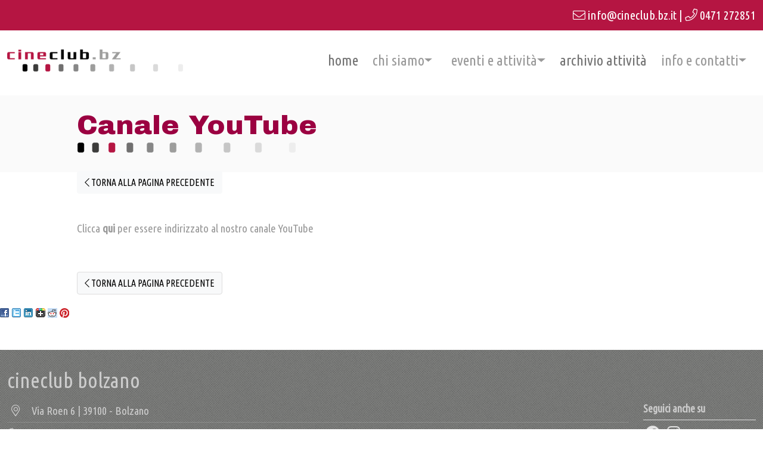

--- FILE ---
content_type: text/html; charset=utf-8
request_url: https://www.cineclub.bz.it/it/Links/post/canale-youtube
body_size: 5903
content:

<!DOCTYPE html>
<html lang='it-IT'>
<head>
    <link rel="preconnect" href="https://fonts.gstatic.com">
    <link rel="preconnect" href="https://fonts.googleapis.com">
    <link async defer href="https://fonts.googleapis.com/css2?family=Ubuntu+Condensed:wght@400;700&display=swap" rel="stylesheet">
    <link async defer href="https://fonts.googleapis.com/css2?family=Archivo+Black&display=swap" rel="stylesheet">
    <link rel='preload' href='~/147/css/fa/webfonts/fa-light-300.woff2' />
    
<meta property='og:type' content='blog' />
<meta property='og:title' content='canale youtube' />
<meta property='og:description' content='Clicca qui per essere indirizzato al nostro canale YouTube ' />
<meta property='og:url' content='https://www.cineclub.bz.it/it/Links/post/canale-youtube' />
<meta property='og:site_name' content='cineclub.bz.it' />
<meta property='fb:app_id' content='' />
<meta property='og:locale' content='it_IT' />
<meta property='og:image' content='https://www.cineclub.bz.it/assets/images/null.gif' />
<meta name="keywords" content="" />
<meta name="description" content="Clicca qui per essere indirizzato al nostro canale YouTube " />
<meta content="IE=edge, chrome=1" http-equiv="X-UA-Compatible" />
<meta name="viewport" content="width=device-width, initial-scale=1" />
<meta name="google-signin-client_id">
<title>canale youtube</title>
<link defer href="/147/themes/light/css/theme.min.css?v= 1769683712" rel="stylesheet" media="all" /><link defer href="/147/themes/light/css/cineclub.min.css?v= 1769683712" rel="stylesheet" media="all" /><link defer href="/147/themes/light/css/splide/splide.min.css" rel="stylesheet" media="all" /><link defer href="/amministrazione/js/lib/justifiedGallery/justifiedGallery.min.css" rel="stylesheet" media="all" /><link defer href="/amministrazione/js/lib/swipebox/swipebox.min.css" rel="stylesheet" media="all" /><link defer href="/amministrazione/js/lib/owlcarousel/assets/animate.css" rel="stylesheet" media="all" /><link defer href="/147/themes/light/css/fa/css/fontawesome.min.css" rel="stylesheet" media="all" /><link defer href="/147/themes/light/css/fa/css/light.min.css" rel="stylesheet" media="all" /><link defer href="/147/themes/light/css/fa/css/brands.min.css" rel="stylesheet" media="all" /><link defer href="/amministrazione/js/lib/ui-bootstrap/ui-bootstrap-custom-2.5.0-csp.css" rel="stylesheet" media="all" />


    <script>const PortalId=147,UIc='it-IT',TabId=23,url=window.location.href,themeBase='/147/themes/light/',serviceBase='/',scriptVersion='js?v=1769683712',IsOnlineShop=false,IsHouseAndOffice=false,socialLogins=false,allowNewUsers=false,arr = url.split('/'),dpr = (window.devicePixelRatio !== undefined ? window.devicePixelRatio : 1),screen_width = window.screen.width * dpr, screen_height = window.screen.height * dpr;var username='';</script>
    
    <script src="/amministrazione/js/lib/jquery/jquery-1.12.4.min.js"></script>
</head>
<body data-ng-app="FrameworkApp" class="body-23">
    <div class="wrapper">
        <div id="backToTop"></div>
         
        <nav class="navbar navbar-expand-sm navbar-light navbar-mini" style="min-height:34px;">
    <div class="container">
        <span></span>
        <div class="collapse navbar-collapse justify-content-end" id="navbarTopBar">
            
                    <span>
                        <i class="fa fa-envelope"></i> <a href="mailto:info@cineclub.bz.it">info@cineclub.bz.it</a> | <i class="fa fa-phone"></i> <a href="tel:+390471272851">0471 272851</a>
                        

                    </span>
        </div>
    </div>
</nav>
<div class="nav-container">
    <nav class="navbar navbar-expand-lg navbar-light mt-3">
        <div class="container" style="position:inherit">

            <a class="navbar-brand" title="cineclub bolzano" href="/">
                <img src="/147/images/logo.png" alt="cineclub bolzano" />
            </a>

            <button onclick="document.getElementById('navbarMenu').classList.toggle('show'); document.body.classList.toggle('no-scroll');" class="navbar-toggler " type="button" aria-label="Toggle navigation">
                <span class="navbar-toggler-icon"></span>
            </button>

            <div class="collapse navbar-collapse justify-content-end" id="navbarMenu">
                <div class="d-flex mobile-menu-title">
                    <span class="w-100">Menu</span>
                    <button onclick="document.getElementById('navbarMenu').classList.toggle('show'); document.body.classList.toggle('no-scroll');" type="button" class="btn btn-light btn-sm btn-close-menu flex-shrink-1 btn-navbar"><i class="fal fa-lg fa-times"></i></button>

                </div>
                <ul class="navbar-nav"><li class="nav-item"><a title="home" class="nav-link" href="/it/home">home</a></li><li class="nav-item dropdown"><a title="chi siamo" class="nav-link dropdown-toggle" href="#" rel="nofollow" data-bs-toggle="dropdown">chi siamo</a><ul class="dropdown-menu"><li class="dropdown-item"><a title="chi siamo" class="nav-link" href="/it/chi-siamo">chi siamo</a></li><li class="dropdown-item"><a title="storia del cineclub" class="nav-link" href="/it/storia-del-cineclub">storia del cineclub</a></li><li class="dropdown-item"><a title="statuto sociale" class="nav-link" href="/it/statuto-sociale">statuto sociale</a></li><li class="dropdown-item"><a title="le nostre attività" class="nav-link" href="/it/le-nostre-attivita">le nostre attività</a></li><li class="dropdown-item"><a title="direttivo" class="nav-link" href="/it/direttivo">direttivo</a></li></ul></li><li class="nav-item dropdown"><a title="eventi e attività" class="nav-link dropdown-toggle" href="#" rel="nofollow" data-bs-toggle="dropdown">eventi e attività</a><ul class="dropdown-menu"><li class="dropdown-item"><a title="serate proiezioni" class="nav-link" href="/it/serate-proiezioni">serate proiezioni</a></li><li class="dropdown-item"><a title="corso di video" class="nav-link" href="/it/corso-di-video">corso di video</a></li><li class="dropdown-item"><a title="showreel" class="nav-link" href="/it/showreel">showreel</a></li><li class="dropdown-item"><a title="video dei soci" class="nav-link" href="/it/film-dei-soci">video dei soci</a></li><li class="dropdown-item"><a title="workshop" class="nav-link" href="/it/workshop">workshop</a></li><li class="dropdown-item"><a title="concorsi interni" class="nav-link" href="/it/concorsi-interni">concorsi interni</a></li><li class="dropdown-item"><a title="festival" class="nav-link" href="/it/festival">festival</a></li><li class="dropdown-item"><a title="News" class="nav-link" href="/it/news">News</a></li></ul></li><li class="nav-item"><a title="archivio attività" class="nav-link" href="/it/archivio-attivita">archivio attività</a></li><li class="nav-item active dropdown"><a title="info e contatti" class="nav-link dropdown-toggle" href="#" rel="nofollow" data-bs-toggle="dropdown">info e contatti</a><ul class="dropdown-menu"><li class="dropdown-item active"><a title="Scheda-Links" class="nav-link" href="/it/Links">Scheda-Links</a></li><li class="dropdown-item"><a title="contatto" class="nav-link" href="/it/contatto">contatto</a></li><li class="dropdown-item"><a title="sponsor" class="nav-link" href="/it/sponsors">sponsor</a></li><li class="dropdown-item"><a title="web link" class="nav-link" href="/it/web-link">web link</a></li></ul></li></ul>

            </div>

        </div>
    </nav>
</div> 
        <div class='container-fluid g-0'>
            <div class="row g-0 mt-4">
</div>
<div class="row g-0">
        <div class="col-sm-12">
<div class="clearfix"></div>

<div class="news-model">


        <div class="news-title">
            <div class="container g-4">
                <div class="row">
                    <div class="col-lg-1"></div>
                    <div class="col-sm-12 col-lg-10" style="position:relative;">
                        <h1><a href="/it/Links/post/canale-youtube">Canale YouTube</a></h1><img class="img-fluid" src="/147/images/sep.png" alt="----" />
                        <div class="col-lg-1"></div>
                        <a class="btn btn-light btn-custom-news" href="#" onclick="window.history.go(-1); return false;"><i class="fa fa-chevron-left"></i>&nbsp;TORNA ALLA PAGINA PRECEDENTE</a>

                    </div>
                </div>
            </div>
        </div>
        <div class="container g-4 ptop">
            <div class="row">
                <div class="col-lg-1"></div>
                <div class="col-sm-12 col-lg-10 news-singola">



                    
                    
                    
                    <p><a href="https://www.youtube.com/channel/UCeGKsi1GWumnDQQM8OeiPig">Clicca <strong>qui </strong>per essere indirizzato al nostro canale YouTube</a></p>
 <br />
                    
                    



                    <div class="jGallery">
                    </div>

                    <a class="btn btn-light btn-custom" href="#" onclick="window.history.go(-1); return false;"><i class="fa fa-chevron-left"></i>&nbsp;TORNA ALLA PAGINA PRECEDENTE</a>

                </div>
                <div class="col-lg-1"></div>
            </div>
        </div>
                </div>

                
    </div>
    </div>


        </div>
        <div>
    <!-- social media share buttons -->
    <a href="http://www.facebook.com/" onclick="window.location = 'http://www.facebook.com/share.php?u=' + encodeURIComponent(window.location); return false"><img src="http://i.imgur.com/aLnZg.png" alt="Share on Facebook" border="0" /></a>
    <a href="http://twitter.com/" onclick="window.location = 'http://twitter.com/home/?status=' + encodeURIComponent(window.location); return false"><img src="http://i.imgur.com/oFrLG.png" alt="Tweet This" border="0" /></a>
    <a href="http://www.linkedin.com/" onclick="window.location = 'http://www.linkedin.com/shareArticle?mini=true&url=' + encodeURIComponent(window.location); return false"><img src="http://i.imgur.com/mwHNU.png" alt="Share on LinkedIn" border="0" /></a>
    <a href="https://plus.google.com/" onclick="window.location = 'https://plus.google.com/share?url=' + encodeURIComponent(window.location); return false"><img src="http://i.imgur.com/tzMMp.png" alt="Share on Google+" border="0" /></a>
    <a href="http://www.reddit.com/submit" onclick="window.location = 'http://www.reddit.com/submit?url=' + encodeURIComponent(window.location); return false"><img src="http://i.imgur.com/7Xlq0.png" alt="Share on reddit" border="0" /></a>
    <a href="http://pinterest.com/" onclick="window.location = 'http://pinterest.com/pin/create/button/?url=' + encodeURIComponent(window.location); return false"><img src="http://i.imgur.com/5grYc.png" alt="Share on Pinterest" border="0" /></a>
</div><!--/ social media share buttons -->

<div id="footer" class="footer">
    <div class="container">
        <div class="row g-0">
            <div class="col-sm">
            </div>
            <div class="col-sm">
            </div>
            <div class="col-sm">
            </div>
        </div>
        <div class="row">
            
            <div class="col-sm-12"><h3 class="mb-3">cineclub bolzano</h3></div>
            <div class="col-sm-9 col-lg-10">
                

                <address>
                    <div class="item">
                        <i class="fal fa-fw fa-map-marker-alt "></i>
                        <span>
                            Via Roen 6 | 39100 -  Bolzano
                        </span>
                    </div>
                    <hr />
                    <div class="item">
                        <i class="fal fa-fw fa-phone-alt"></i>
                        <span><a href="tel:+390471272851">0471 272851</a></span>
                    </div>
                    <hr />
                    <div class="item">
                        <i class="fal fa-fw fa-envelope"></i>
                        <span><a href="mailto:info@cineclub.bz.it">info@cineclub.bz.it</a></span>
                    </div>
                    <hr />

                    <div class="item">
                        <i class="fal fa-fw fa-barcode"></i>
                        <span>P.iva: 80017810211</span>
                    </div>
                </address>
            </div>
            

            <div class="col-sm-3 col-lg-2">
                <h5>Seguici anche su</h5>
                <div class="row">
                    <div class="col">
                            <a href="https://www.facebook.com/cineclub.bolzano" title="facebook" target="_blank"><i class="fab fa-lg fa-fw fa-facebook"></i></a>
                            <a href="https://www.instagram.com/cineclub_bolzano/" title="instagram" target="_blank"><i class="fab fa-lg fa-fw fa-instagram"></i></a>
                    </div>
                </div>

                


            </div>
            <div class="col-sm-12 text-center">
                <p class="text-muted text-end m-t-5">
                    <p class="copy">
                        <a href="/it/gdpr" rel="nofollow">Cookies - Privacy - GDPR</a><br />
                        by <a href="https://www.eelimedia.it" title="EELImedia Bolzano siti web, siti ecommerce e web marketing" target="_blank">
                            <img src="/147/images/eelimedia-sas-bolzano-icon.png" alt="EELImedia web agency bolzano" style="vertical-align: middle"> EELImedia web agency
                        </a>&nbsp;&nbsp;
                            <a href="/login/#/" title="Login" rel="nofollow"><i class="fa fa-lock"></i></a>
                    </p>
                </p>
            </div>
        </div>
    </div>
</div>
<div class="bottom-bar">
    <div class="container">
        <div class="row">
            <div class="col-sm-8" id="gdpr-btn-placeholder"></div>
            
        </div>
    </div>
</div>

 
    </div>


    
    
    
    
        <!-- i18n -->
<script defer src="/js/i18n/app.it.min.js?v=1769683712"></script>
<!-- libraries -->

<script defer src="/amministrazione/js/lib/angular/angular.min.js"></script>
<script defer src="/amministrazione/js/lib/angular/angular-locale_it-IT.js"></script>
<script defer src="/amministrazione/js/angularFrontEndBundle.min.js"></script>
<script defer src="/js/site.js?v=1769683712"></script>
    <script type="text/javascript">localStorage.clear();</script>


    

    <script type="text/javascript">
        function checkLoginState() {
            FB.getLoginStatus(function (response) { statusChangeCallback(response); });
        };
        window.fbAsyncInit = function () {
            FB.init({ appId: '', cookie: true, xfbml: true, version: 'v2.7' });
        };
        window.setTimeout(function () {
            var js, fjs = document.getElementsByTagName('script')[0];
            js = document.createElement('script');
            js.src = '//connect.facebook.net/it_IT/sdk.js';
            fjs.parentNode.insertBefore(js, fjs);
        }, 5000);
    </script>

            <script async defer src="https://apis.google.com/js/platform.js"></script>        <script async defer src="/147/themes/light/js/splide/splide.min.js"></script>        <script async defer src="/147/themes/light/js/fitvids/jquery.fitvids.js"></script>        <script async defer src="/amministrazione/js/lib/justifiedGallery/jquery.justifiedGallery.min.js"></script>        <script async defer src="/amministrazione/js/lib/swipebox/jquery.swipebox.min.js"></script>        <script async defer src="/gdpr_assets/gdpr-cookie/cookies.it-IT.js?r=js?v=1769683712"></script>        <script async defer src="/gdpr_assets/gdpr-cookie/cookies.js?r=@Framework.Version"></script>        <script async defer src="/147/js/bootstrap.bundle.min.js"></script>    <div class="hidden">
        <div class="device-xs visible-xs d-block d-sm-none">xs</div>
        <div class="device-sm d-none d-sm-block d-md-none">sm</div>
        <div class="device-md d-none d-md-block d-lg-none">md</div>
        <div class="device-lg d-none d-lg-block">lg</div>
    </div>
    <script>
        function isBreakpoint(n) { var elem = document.getElementsByClassName('device-' + n)[0]; return !(elem.offsetWidth === 0 && elem.offsetHeight === 0); }; function isSm() { return isBreakpoint("sm") }; function isXs() { return isBreakpoint("xs") };
        (function jgReady() {
            if (typeof $ === "undefined" || typeof $.fn.justifiedGallery === "undefined" || typeof $.fn.swipebox === "undefined" || typeof $.fn.fitVids === "undefined") { setTimeout(jgReady, 10); return; };
            $('.jGallery').justifiedGallery({ rowHeight: (isXs() ? 80 : 130), lastRow: (isXs() ? 'nojustify' : 'justify'), margins: 3, captions: false, border: -1 });
            $('.swipebox').swipebox({
                useCSS: true, // false will force the use of jQuery for animations
                useSVG: true, // false to force the use of png for buttons
                initialIndexOnArray: 0, // which image index to init when a array is passed
                hideCloseButtonOnMobile: false, // true will hide the close button on mobile devices
                removeBarsOnMobile: true, // false will show top bar on mobile devices
                hideBarsDelay: 3000, // delay before hiding bars on desktop
                videoMaxWidth: 1140, // videos max width
                beforeOpen: function () { }, // called before opening
                afterOpen: null, // called after opening
                afterClose: function () { }, // called after closing
                loopAtEnd: false // true will return to the first image after the last image is reached
            });
            $('iframe[src*="youtube"]').parent().fitVids();
        })();
        (function splideReady() {
            if (document.getElementById('#image-slider') !== 'undefined') {
                if (typeof Splide === "undefined") { setTimeout(splideReady, 10); return; };
                new Splide('#image-slider', {
                    'lazyLoad': 'nearby',
                    'rewind': true,
                    'speed': 700,
                    'type': 'fade',
                    'autoplay': true,
                    'interval': 3000,
                    //'autoWidth': true,
                    'cover': true,
                    'heightRatio': 0.5,
                }).mount();
            };
        })();





        var btt = document.getElementById('backToTop');
        btt.style.display = 'none';
        btt.onclick = function () { window.scrollTo(0, 0);; window.setTimeout(function () { btt.style.display = 'none'; }, 300); };
        if (window.addEventListener) {
            window.addEventListener('scroll', function () { try { document.getElementById('navbarMenu').classList.remove('show'); } catch (e) { }; window.scrollY < 800 ? btt.style.display = 'none' : btt.style.display = 'block'; }); // NB **not** 'onload'
        } else if (window.attachEvent) {
            window.attachEvent('onscroll', function () { try { document.getElementById('navbarMenu').classList.remove('show'); } catch (e) { }; window.scrollY < 800 ? btt.style.display = 'none' : btt.style.display = 'block'; });
        };

        //$(document).ready(function () {
        //    $("#overlay").show("fast");
        //});
    </script>
</body>


</html>
